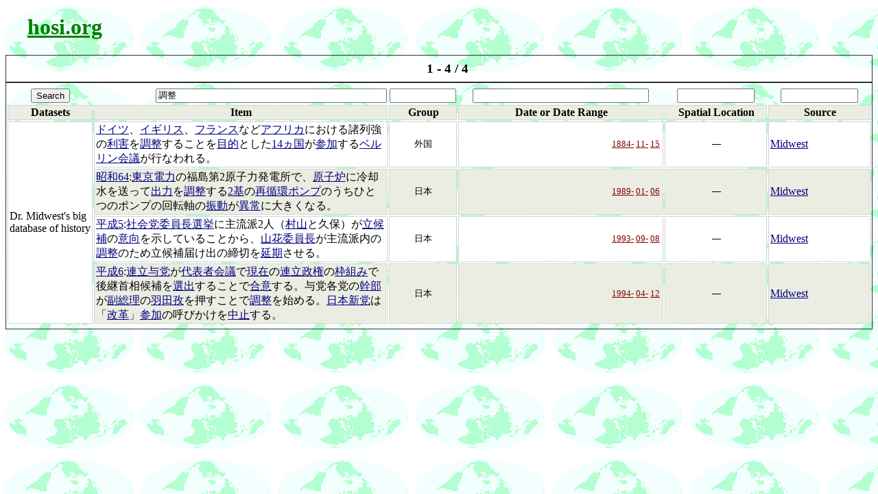

--- FILE ---
content_type: text/html; charset=utf-8
request_url: http://hosi.org:3000/Event?dataset=history-dataset.csv&keyword=%E8%AA%BF%E6%95%B4
body_size: 12319
content:
<!DOCTYPE html PUBLIC "-//W3C//DTD HTML 4.01 Transitional//EN" "http://www.w3.org/TR/html4/loose.dtd">
<html>
<head>
<meta http-equiv="Content-Type" content="text/html; charset=utf-8" />
  <title>hosi.org - Events </title>
  <style type="text/css">
 <!--
body{
 background-image : url("../wall.png");
 background-attachment : fixed;
 }
 -->
</style>
  <link data-turbolinks-track="true" href="/assets/application-739c76c67adbe645598155752949cc6b.css" media="all" rel="stylesheet" />
  <script data-turbolinks-track="true" src="/assets/application-7082956c7d3368a096bf1a97f864fa31.js"></script>
  <meta content="authenticity_token" name="csrf-param" />
<meta content="FAWBXykwx6X+24XCDWXvdSxa/nEq8Hoh4h9Us6GtOLw=" name="csrf-token" />
</head>
<body>
<h1>&nbsp;&nbsp;&nbsp;&nbsp;<a class="ec-title-link" href="/" target="_top" title="Today&#39;s calendar">hosi.org</a></h1>
<div align='center'>
<table class="ec-calendar-header">
<tr>
<td width='12%'></td>
<td width='24%' align='right'></td>
<td align='center'><big><b>1 - 4 / 4</b></big></td>
<td width='24%'></td>
<td width='10%'></td>
</tr>
</table>
<form accept-charset="UTF-8" action="/Event" class="event" id="event" method="get"><div style="display:none"><input name="utf8" type="hidden" value="&#x2713;" /></div>
<input id="dataset" name="dataset" type="hidden" value="history-dataset.csv" />
<table class="ec-calendar-header">
<tr>
<td width='10%' align='center'><input name="commit" type="submit" value="Search" /></td>
<td align='right'><input id="keyword" name="keyword" size="40" title="Keyword" type="text" value="調整" /></td>
<td width='8%' align='center'><input id="group" name="group" size="10" title="Group" type="text" /></td>
<td width='24%' align='center'><input id="date" name="date" size="30" title="Date or Date Range" type="text" /></td>
<td width='12%' align='center'><input id="location" name="location" size="12" title="Spatial Location" type="text" /></td>
<td width='12%' align='center'><input id="contributor" name="contributor" size="12" title="Contributor" type="text" /></td>
</tr>
<tr style="background-color:#ECEDE2">
<th class="ec-calendar-note-cell" width='10%'>Datasets</td>
<th class="ec-calendar-note-cell">Item</td>
<th class="ec-calendar-note-cell" width='8%'>Group</td>
<th class="ec-calendar-note-cell" width='24%'>Date or Date Range</td>
<th class="ec-calendar-note-cell" width='12%'>Spatial Location</td>
<th class="ec-calendar-note-cell" width='12%'>Source</td>
</tr>
<tr style="background-color:#FFFFFF">
<td class="ec-calendar-note-cell" width='10%' rowspan="4"><span title='history-dataset.csv'>Dr. Midwest's big database of history</span></td>
<td class="ec-calendar-note-cell"><a class="ec-m17n-link" href="/Event?dataset=history-dataset.csv&amp;keyword=%E3%83%89%E3%82%A4%E3%83%84" target="_top">ドイツ</a>、<a class="ec-m17n-link" href="/Event?dataset=history-dataset.csv&amp;keyword=%E3%82%A4%E3%82%AE%E3%83%AA%E3%82%B9" target="_top">イギリス</a>、<a class="ec-m17n-link" href="/Event?dataset=history-dataset.csv&amp;keyword=%E3%83%95%E3%83%A9%E3%83%B3%E3%82%B9" target="_top">フランス</a>など<a class="ec-m17n-link" href="/Event?dataset=history-dataset.csv&amp;keyword=%E3%82%A2%E3%83%95%E3%83%AA%E3%82%AB" target="_top">アフリカ</a>における諸列強の<a class="ec-m17n-link" href="/Event?dataset=history-dataset.csv&amp;keyword=%E5%88%A9%E5%AE%B3" target="_top">利害</a>を<a class="ec-m17n-link" href="/Event?dataset=history-dataset.csv&amp;keyword=%E8%AA%BF%E6%95%B4" target="_top">調整</a>することを<a class="ec-m17n-link" href="/Event?dataset=history-dataset.csv&amp;keyword=%E7%9B%AE%E7%9A%84" target="_top">目的</a>とした<a class="ec-m17n-link" href="/Event?dataset=history-dataset.csv&amp;keyword=14%E3%83%B5%E5%9B%BD" target="_top">14ヵ国</a>が<a class="ec-m17n-link" href="/Event?dataset=history-dataset.csv&amp;keyword=%E5%8F%82%E5%8A%A0" target="_top">参加</a>する<a class="ec-m17n-link" href="/Event?dataset=history-dataset.csv&amp;keyword=%E3%83%99%E3%83%AB%E3%83%AA%E3%83%B3%E4%BC%9A%E8%AD%B0" target="_top">ベルリン会議</a>が行なわれる。</td>
<td class="ec-calendar-note-cell" width='8%' align='center'><small><span title='http://hosi.org/public/data/events/history/外国'>外国</span></small></td>
<td class="ec-calendar-note-cell" width='24%' align='right'><small><a class="ec-day-link" href="/*/1884" target="_top" title="Display period of one year">1884-</a>&nbsp;<a class="ec-day-link" href="/*/1884-11" target="_top" title="Display period of one month">11-</a>&nbsp;<a class="ec-day-link" href="/*/1884-11-15" target="_top" title="Display period of one day">15</a>&nbsp;</small></td>
<td class="ec-calendar-note-cell" width='12%' align='center'><small>―</small></td>
<td class="ec-calendar-note-cell" width='12%'><a class="ec-m17n-link" href="http://hosi.org/h/ref.html" target="_reference">Midwest</a></td>
</tr>
<tr style="background-color:#ECEDE2">
<td class="ec-calendar-note-cell"><a class="ec-m17n-link" href="/Event?dataset=history-dataset.csv&amp;keyword=%E6%98%AD%E5%92%8C64" target="_top">昭和64</a>:<a class="ec-m17n-link" href="/Event?dataset=history-dataset.csv&amp;keyword=%E6%9D%B1%E4%BA%AC%E9%9B%BB%E5%8A%9B" target="_top">東京電力</a>の福島第2原子力発電所で、<a class="ec-m17n-link" href="/Event?dataset=history-dataset.csv&amp;keyword=%E5%8E%9F%E5%AD%90%E7%82%89" target="_top">原子炉</a>に冷却水を送って<a class="ec-m17n-link" href="/Event?dataset=history-dataset.csv&amp;keyword=%E5%87%BA%E5%8A%9B" target="_top">出力</a>を<a class="ec-m17n-link" href="/Event?dataset=history-dataset.csv&amp;keyword=%E8%AA%BF%E6%95%B4" target="_top">調整</a>する<a class="ec-m17n-link" href="/Event?dataset=history-dataset.csv&amp;keyword=2%E5%9F%BA" target="_top">2基</a>の<a class="ec-m17n-link" href="/Event?dataset=history-dataset.csv&amp;keyword=%E5%86%8D%E5%BE%AA%E7%92%B0%E3%83%9D%E3%83%B3%E3%83%97" target="_top">再循環ポンプ</a>のうちひとつのポンプの回転軸の<a class="ec-m17n-link" href="/Event?dataset=history-dataset.csv&amp;keyword=%E6%8C%AF%E5%8B%95" target="_top">振動</a>が<a class="ec-m17n-link" href="/Event?dataset=history-dataset.csv&amp;keyword=%E7%95%B0%E5%B8%B8" target="_top">異常</a>に大きくなる。</td>
<td class="ec-calendar-note-cell" width='8%' align='center'><small><span title='http://hosi.org/public/data/events/history/日本'>日本</span></small></td>
<td class="ec-calendar-note-cell" width='24%' align='right'><small><a class="ec-day-link" href="/*/1989" target="_top" title="Display period of one year">1989-</a>&nbsp;<a class="ec-day-link" href="/*/1989-01" target="_top" title="Display period of one month">01-</a>&nbsp;<a class="ec-day-link" href="/*/1989-01-06" target="_top" title="Display period of one day">06</a>&nbsp;</small></td>
<td class="ec-calendar-note-cell" width='12%' align='center'><small>―</small></td>
<td class="ec-calendar-note-cell" width='12%'><a class="ec-m17n-link" href="http://hosi.org/h/ref.html" target="_reference">Midwest</a></td>
</tr>
<tr style="background-color:#FFFFFF">
<td class="ec-calendar-note-cell"><a class="ec-m17n-link" href="/Event?dataset=history-dataset.csv&amp;keyword=%E5%B9%B3%E6%88%905" target="_top">平成5</a>:<a class="ec-m17n-link" href="/Event?dataset=history-dataset.csv&amp;keyword=%E7%A4%BE%E4%BC%9A%E5%85%9A%E5%A7%94%E5%93%A1%E9%95%B7%E9%81%B8%E6%8C%99" target="_top">社会党委員長選挙</a>に主流派2人（<a class="ec-m17n-link" href="/Event?dataset=history-dataset.csv&amp;keyword=%E6%9D%91%E5%B1%B1" target="_top">村山</a>と久保）が<a class="ec-m17n-link" href="/Event?dataset=history-dataset.csv&amp;keyword=%E7%AB%8B%E5%80%99%E8%A3%9C" target="_top">立候補</a>の<a class="ec-m17n-link" href="/Event?dataset=history-dataset.csv&amp;keyword=%E6%84%8F%E5%90%91" target="_top">意向</a>を示していることから、<a class="ec-m17n-link" href="/Event?dataset=history-dataset.csv&amp;keyword=%E5%B1%B1%E8%8A%B1%E5%A7%94%E5%93%A1%E9%95%B7" target="_top">山花委員長</a>が主流派内の<a class="ec-m17n-link" href="/Event?dataset=history-dataset.csv&amp;keyword=%E8%AA%BF%E6%95%B4" target="_top">調整</a>のため立候補届け出の締切を<a class="ec-m17n-link" href="/Event?dataset=history-dataset.csv&amp;keyword=%E5%BB%B6%E6%9C%9F" target="_top">延期</a>させる。</td>
<td class="ec-calendar-note-cell" width='8%' align='center'><small><span title='http://hosi.org/public/data/events/history/日本'>日本</span></small></td>
<td class="ec-calendar-note-cell" width='24%' align='right'><small><a class="ec-day-link" href="/*/1993" target="_top" title="Display period of one year">1993-</a>&nbsp;<a class="ec-day-link" href="/*/1993-09" target="_top" title="Display period of one month">09-</a>&nbsp;<a class="ec-day-link" href="/*/1993-09-08" target="_top" title="Display period of one day">08</a>&nbsp;</small></td>
<td class="ec-calendar-note-cell" width='12%' align='center'><small>―</small></td>
<td class="ec-calendar-note-cell" width='12%'><a class="ec-m17n-link" href="http://hosi.org/h/ref.html" target="_reference">Midwest</a></td>
</tr>
<tr style="background-color:#ECEDE2">
<td class="ec-calendar-note-cell"><a class="ec-m17n-link" href="/Event?dataset=history-dataset.csv&amp;keyword=%E5%B9%B3%E6%88%906" target="_top">平成6</a>:<a class="ec-m17n-link" href="/Event?dataset=history-dataset.csv&amp;keyword=%E9%80%A3%E7%AB%8B%E4%B8%8E%E5%85%9A" target="_top">連立与党</a>が<a class="ec-m17n-link" href="/Event?dataset=history-dataset.csv&amp;keyword=%E4%BB%A3%E8%A1%A8%E8%80%85%E4%BC%9A%E8%AD%B0" target="_top">代表者会議</a>で<a class="ec-m17n-link" href="/Event?dataset=history-dataset.csv&amp;keyword=%E7%8F%BE%E5%9C%A8" target="_top">現在</a>の<a class="ec-m17n-link" href="/Event?dataset=history-dataset.csv&amp;keyword=%E9%80%A3%E7%AB%8B%E6%94%BF%E6%A8%A9" target="_top">連立政権</a>の<a class="ec-m17n-link" href="/Event?dataset=history-dataset.csv&amp;keyword=%E6%9E%A0%E7%B5%84%E3%81%BF" target="_top">枠組み</a>で後継首相候補を<a class="ec-m17n-link" href="/Event?dataset=history-dataset.csv&amp;keyword=%E9%81%B8%E5%87%BA" target="_top">選出</a>することで<a class="ec-m17n-link" href="/Event?dataset=history-dataset.csv&amp;keyword=%E5%90%88%E6%84%8F" target="_top">合意</a>する。与党各党の<a class="ec-m17n-link" href="/Event?dataset=history-dataset.csv&amp;keyword=%E5%B9%B9%E9%83%A8" target="_top">幹部</a>が<a class="ec-m17n-link" href="/Event?dataset=history-dataset.csv&amp;keyword=%E5%89%AF%E7%B7%8F%E7%90%86" target="_top">副総理</a>の<a class="ec-m17n-link" href="/Event?dataset=history-dataset.csv&amp;keyword=%E7%BE%BD%E7%94%B0%E5%AD%9C" target="_top">羽田孜</a>を押すことで<a class="ec-m17n-link" href="/Event?dataset=history-dataset.csv&amp;keyword=%E8%AA%BF%E6%95%B4" target="_top">調整</a>を始める。<a class="ec-m17n-link" href="/Event?dataset=history-dataset.csv&amp;keyword=%E6%97%A5%E6%9C%AC%E6%96%B0%E5%85%9A" target="_top">日本新党</a>は「<a class="ec-m17n-link" href="/Event?dataset=history-dataset.csv&amp;keyword=%E6%94%B9%E9%9D%A9" target="_top">改革</a>」<a class="ec-m17n-link" href="/Event?dataset=history-dataset.csv&amp;keyword=%E5%8F%82%E5%8A%A0" target="_top">参加</a>の呼びかけを<a class="ec-m17n-link" href="/Event?dataset=history-dataset.csv&amp;keyword=%E4%B8%AD%E6%AD%A2" target="_top">中止</a>する。</td>
<td class="ec-calendar-note-cell" width='8%' align='center'><small><span title='http://hosi.org/public/data/events/history/日本'>日本</span></small></td>
<td class="ec-calendar-note-cell" width='24%' align='right'><small><a class="ec-day-link" href="/*/1994" target="_top" title="Display period of one year">1994-</a>&nbsp;<a class="ec-day-link" href="/*/1994-04" target="_top" title="Display period of one month">04-</a>&nbsp;<a class="ec-day-link" href="/*/1994-04-12" target="_top" title="Display period of one day">12</a>&nbsp;</small></td>
<td class="ec-calendar-note-cell" width='12%' align='center'><small>―</small></td>
<td class="ec-calendar-note-cell" width='12%'><a class="ec-m17n-link" href="http://hosi.org/h/ref.html" target="_reference">Midwest</a></td>
</tr>
</table>
</form></div>
<div align='right'>

</body>
</html>
